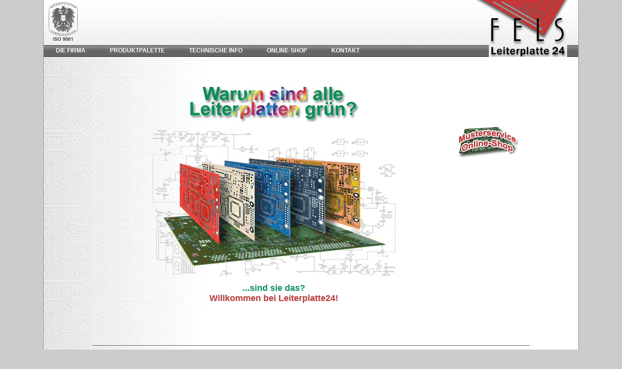

--- FILE ---
content_type: text/html; Charset=utf-8;charset=UTF-8
request_url: https://www.leiterplatte24.at/
body_size: 2319
content:
<!DOCTYPE HTML PUBLIC "-//W3C//DTD HTML 4.01//EN" "http://www.w3.org/TR/html4/strict.dtd">
<html><!-- InstanceBegin template="/Templates/Content.dwt.php" codeOutsideHTMLIsLocked="false" -->
<head>
<!-- InstanceBeginEditable name="doctitle" --> 
<title>Leiterplatte24.at</title>
<!-- InstanceEndEditable -->
<meta http-equiv="Content-Type" content="text/html; charset=utf-8">
<META HTTP-EQUIV="content-language" CONTENT="de">
<META NAME="revisit-after" CONTENT="30 days">
<META NAME="robots" CONTENT="index">
<META NAME="robots" CONTENT="follow">
<meta name="Author" content="Ernst Michalek">

<link rel="stylesheet" href="fels.css" type="text/css">
<script language="JavaScript" src="AddressScrambler.js"></script>
<script type="text/javascript" src="js/jquery.min.js"></script> 
<script type="text/javascript" src="js/piroBox_1_2_min.js"></script>
<link href="css_pirobox/white/style.css" media="screen" title="white" rel="stylesheet" type="text/css" />


<script type="text/javascript">
$(document).ready(function() {
	$().piroBox({
		  my_speed: 300, //animation speed
		  bg_alpha: 0.8, //background opacity
		  radius: 4, //caption rounded corner
		  scrollImage : 'true', // true == image follows the page _|_ false == image remains in the same open position
							   // in some cases of very large images or long description could be useful.
		  slideShow : 'false', // true == slideshow on, false == slideshow off
		  slideSpeed : 3, //slideshow duration in seconds(3 to 6 Recommended)
		  pirobox_next : 'piro_next_out', // Nav buttons -> piro_next == inside piroBox , piro_next_out == outside piroBox
		  pirobox_prev : 'piro_prev_out', // Nav buttons -> piro_prev == inside piroBox , piro_prev_out == outside piroBox
		  close_all : '.piro_close', // add class .piro_overlay(with comma)if you want overlay click close piroBox
		  credit: ''
		  });
});
</script>
<!-- InstanceBeginEditable name="head" --><!-- InstanceEndEditable -->
</head>
<body>
<div id="wrap">
<div id="header">
        <a href="./"><img src="images/logo_neu.png" width="225" height="117" alt="FELS Leiterplatte 24" border="0" id="logo" ></a>
        <a href="./"><img src="images/adler.gif" width="60" height="80" border="0" hspace="5" id="adler"></a>
        <ul id="topnav">
    <li><a href="firma.php">Die Firma</a>
        <ul class="children">
            <li><a href="news.php">Neuigkeiten</a></li>
            <li><a href="geschichte.php">Geschichte</a></li>
            <li><a href="zertifikate.php">Zertifikate</a></li>
            <li><a href="ansprechpartner.php">Ansprechpartner</a></li>
            <li><a href="jobs.php">Jobs</a></li>
            <li><a href="plan.php">Anfahrtsplan</a></li>
            <li><a href="kontakt.php">Kontaktadresse</a></li>
            <li><a href="agb.php">AGB</a></li>
            <li><a href="datenschutz.php">Datenschutz</a></li>
        </ul>
    </li>
    <li><a href="produktpalette.php">Produktpalette</a>
    	<ul class="children">
        	<li><a href="ed.php">Einseitig/Doppelseitig</a></li>
            <li><a href="dk.php">Doppelseitig durchkontaktiert</a></li>
            <li><a href="multilayer.php">Multilayer</a></li>
                        <li><a href="bestueckung.php">Best&uuml;ckung</a></li>   
        </ul>
    </li>
    <li><a href="info.php">Technische Info</a>
    	<ul class="children">
            <li><a href="datenformate.php" class="schwarznormal">Verwendbare Datenformate</a></li>
        	<li><a href="dateibezeichnungen.php" class="schwarznormal">Dateibezeichnungen</a></li>
        	<li><a href="dateianforderungen.php" class="schwarznormal">Anforderungen an die Dateien</a></li>
       		<li><a href="datenvorbereitung.php" class="schwarznormal">Optimale Datenvorbereitung</a></li>
      		<li><a href="datenuebertragung.php" class="schwarznormal">Daten&uuml;bertragung</a></li>
       		<li><a href="leiterklassen.php" class="schwarznormal">Leiterplattenklassen</a></li>
        	<li><a href="lagenaufbau.php" class="schwarznormal">Lagenaufbau</a></li>
        	<li><a href="masseflaechen.php" class="schwarznormal">Massefl&auml;chen</a></li>
        	<li><a href="padgeometrie.php" class="schwarznormal">Padgeometrie</a></li>
      		<li><a href="carbondruck.php" class="schwarznormal">Carbondruck</a></li>
        	<li><a href="steckervergoldung.php" class="schwarznormal">Steckervergoldung</a></li>
        	<li><a href="bauteildruck.php" class="schwarznormal"> Bauteildruck</a></li>
     		<li><a href="bluemask.php" class="schwarznormal">Blue Mask</a></li>
        	<li><a href="nutzen.php" class="schwarznormal">Nutzenaufbau</a></li>
       		<li><a href="loetstop.php" class="schwarznormal">L&ouml;tstopmasken</a></li>
        	<li><a href="schablon.php" class="schwarznormal">L&ouml;tpastenschablone</a></li>
        	<li><a href="herstell.php" class="schwarznormal">Herstellerkennzeichen</a></li>
       		<li><a href="rohs_bleifrei.php" class="schwarznormal">RoHS-Konformit&auml;t</a></li>
        	<li><a href="links.php" class="schwarznormal">Links &amp; Downloads</a></li>
        </ul>
    </li>
    <li><a href="./shop/">Online-Shop</a></li>
    <li><a href="kontakt.php">Kontakt</a>
    	<ul class="children">
 			 <li><a href="plan.php" class="schwarznormal">Anfahrtsplan</a></li>
  			 <li><a href="jobs.php" class="schwarznormal">Jobs</a></li>
  			 <li><a href="agb.php">AGB</a></li>
             <li><a href="datenschutz.php">Datenschutz</a></li>
        </ul>
    </li>
</ul>    </div>
<div id="content"><!-- InstanceBeginEditable name="Content" -->
	<div align="center">
  

<marquee behavior="scroll" direction="left" scrollamount="4" width="650"><h2></h2></marquee>

</div>
	  <table width="100%" border="0" cellspacing="0" cellpadding="0">
        <tr> 
          <td align="center"><img src="images/warum.gif" width="350" height="74"></td>
          <td width="17%">&nbsp;</td>
        </tr>
        <tr> 
          <td align="center">
            <p><img src="images/titel_500.gif" width="500" height="300"></p>
            <h1 class="gruen">...sind sie das?</h1>
            <h1>Willkommen bei Leiterplatte24!</h1>
          </td>
          <td valign="top"><a href="musterservice.php"><img src="images/muster_button.gif" width="130" height="70" border="0"></a><br>
          </td>
        </tr>
		
      </table>  
      <p>&nbsp;</p>
      <!-- InstanceEndEditable -->
</div>
<div id="footer">
	<p class="klein">LP Leiterplatte24 Vertriebs GmbH, A-1230 Wien, Perfektastrasse 58/1/B1<br>Telefon: +43 1 865 14 25 Fax +43 1 865 14 25 - 105, <a href="agb.php">AGB</a><br>Mail: <a href="mailto:info@leiterplatte24.at">info@leiterplatte24.at</a><br><a href="agb.php">AGB</a> | <a href="datenschutz.php">Datenschutz</a>
<br><br>Design &amp; Wartung: <a href="https://www.egm.at" target="_blank">EGM.at</a>
</p></div>
</div>

</body>
<!-- InstanceEnd --></html>


--- FILE ---
content_type: text/css
request_url: https://www.leiterplatte24.at/fels.css
body_size: 2542
content:
body { 
   background-color: #cccccc;
	 text-align: center;
	 margin: 0;
	 padding: 0;
	 font-family: arial, helvetica, verdana, sans-serif;
	 color: #000;
}

h1,h2,h3 {margin:0; padding:0;}
body, p, ul, li,td, th {  font-family: arial, helvetica, verdana, sans-serif; font-size: 12px; font-style: normal; font-weight: normal}
h1 {  font-family: arial, helvetica, verdana, sans-serif; font-size: 18px; font-style: normal; font-weight: bold; color: #CC3333}
h2 {  font-family: arial, helvetica, verdana, sans-serif; font-size: 16px; font-style: normal; font-weight: bold; color: #CC3333}
h3 {  font-family: arial, helvetica, verdana, sans-serif; font-size: 14px; font-style: normal; font-weight: bold; color: #CC3333; margin: 10px 0 10px 0;}

a { color: #CD5C5C; text-decoration: none}
a:active { color: #FF0000}
a:visited { color: #F08080;}
a:hover {  text-decoration: underline}

div#wrap {
    margin: 0 auto 0 auto;
		width: 980px;
		background: #ffffff url("https://www.leiterplatte24.at/images/bg.gif") repeat-y fixed;
	  text-align: left;
		border-left: 1px solid #999999;
		border-right: 1px solid #999999;
		padding: 0;
}

#header {
	width: 100%;
	margin: 0;
	padding: 0;
	position: relative;
	height: 117px;
	background: #ededed url(images/bg_header_neu.png) repeat-x;
}

#header h1 {
   font-size: 22px;
   position: absolute;
   left: 150px;
   bottom: 150px;	
}

#header #adler {
	position: absolute;
	left: 5px;
	top: 5px;	
}

#header #logo {
	position: absolute;
	right: 5px;
	top: 0px;	
	z-index: 99;
}

#header ul#topnav {
	list-style: none;
	list-style-position: outside;
	margin: 0;
	padding: 0;
	position: absolute;
	left: 0;
	bottom: 0;
	height: 22px;
	background: #666666 url(images/bg_topnavbar.gif);
	border-top: 1px solid #3e3e3e;
	border-bottom: 1px solid #1a1a1a;
	width: 100%;
	z-index: 50;
}

#header ul#topnav > li {
	float: left;
	padding: 0;
	margin: 0;
	height: 22px;
	position: relative;
}

#header ul#topnav > li a:link, 
#header ul#topnav > li a:active, 
#header ul#topnav > li a:visited, 
#header ul#topnav > li a:hover {
	color: #fff;
	display: block;
	text-transform:uppercase;
	width: inherit;
	height: 16px;
	margin: 0 15px 0 15px;
	padding: 3px 10px 3px 10px;
	font: bold 12px arial, helvetica, verdana, sans-serif;
	text-decoration: none;
}

#header ul#topnav li a:hover {
	color: #ff6;
}

#header ul#topnav  > li > a {

}

#header ul#topnav li ul.children {
  display: none;
	background-color: #efefef;
	border-left: 1px solid #ccc;
	border-right: 1px solid #ccc;
	border-bottom: 1px solid #ccc;
	z-index: 45;
	position: absolute;
	left: 0px;
	top: 22px;
	width: 250px;
	list-style: none;
	list-style-position: outside;
	margin: 0;
	padding: 5px 0 0 0;
}

#header ul#topnav > li:hover > ul.children {
  display: block;
	-moz-box-shadow: 3px 3px 3px #666;
	-webkit-box-shadow: 3px 3px 3px #666;
	box-shadow: 3px 3px 3px #666;
}
#header ul#topnav > li > ul.children > li {

}
#header ul#topnav li ul.children li a {
  color: #333;
	text-decoration: none;
	font-size: 12px;
	 padding: 5px 0 5px 0;
	 text-transform: none;
}

#header ul#topnav li ul.children li a:hover {
  color: #c33;
	text-decoration: none;
	font-size: 12px;
	 padding: 5px 0 5px 0;
	 text-transform: none;
}

#content {
   padding: 4em 100px 4em 100px;
}

#footer {
   padding: 1em 0 2em 0;
   margin: 0 100px 0 100px;
   border-top: 1px #CC3333 solid;
}

td.navcontainer {
   padding: 10px 10px 10px 0;
	 width: 20%;
}

ul#mainnav {
   list-style: none;
	 list-style-position: outside;
	 padding: 0;
	 margin: 0;
}

ul#mainnav > li > ul {
   list-style: none;
	 list-style-position: outside;
	 padding: 0 0 0 0;
	 margin: 0;
	 background: #eee;
}

ul#mainnav > li > ul > li {
   font-size: 11px;
}

ul#mainnav > li {
	 padding: 0;
	 font-weight: bold;
	 min-height: 30px;
}

ul#mainnav > li.home,
ul#mainnav > li.logout {
  width: 30px;
	height: 20px;
	float: left;
	text-indent: -3000px;
}

ul#mainnav > li.logout {
	float: right;
}

ul#mainnav > li.first {
  clear: left;
}

ul#mainnav > li.home > a {
  padding: 0;
	background: transparent url("images/home.png") no-repeat 10px 2px;
}

ul#mainnav > li.logout > a {
  padding: 0;
	background: transparent url("images/logout.png") no-repeat 10px 2px;
}

ul#mainnav span {
  display: block;
	width: inherit;
	height: inherit;
}

ul#mainnav > li > span {
 background: #cc3333;
 padding: 5px 5px 5px 10px;
}

ul#mainnav a {
  display: block;
	width: inherit;
	height: inherit;
	padding: 5px 5px 5px 20px;
	color: #000;
	text-decoration: none;
}

ul#mainnav a:hover {
  background: #ccc;
}


div#hilfewrap {
    margin: 0;
		background: #ffffff;
	  text-align: left;
		padding: 0;
}

div#hilfewrap h1 {
padding: 0;
margin: 0;
}



.klein {  font-family: arial, helvetica, verdana, sans-serif; font-size: 10px; font-style: normal; font-weight: normal; color: #000000}
.gruen {  font-family: arial, helvetica, verdana, sans-serif; color: #009966}

a.schwarznormal {  font-family: arial, helvetica, verdana, sans-serif; font-weight: normal; color: #000000;}
a.schwarznormal:active {  font-family: arial, helvetica, verdana, sans-serif; font-weight: normal; color: #000000}
a.schwarznormal:visited {  font-family: arial, helvetica, verdana, sans-serif; font-weight: normal; color: #333333}
a.schwarznormal:hover {  font-family: arial, helvetica, verdana, sans-serif; text-decoration: underline; font-weight: normal}

a.schwarzbold {  font-family: arial, helvetica, verdana, sans-serif; font-weight: bold; color: #000000;}
a.schwarzbold:active {  font-family: arial, helvetica, verdana, sans-serif; font-weight: bold; color: #000000}
a.schwarzbold:visited {  font-family: arial, helvetica, verdana, sans-serif; font-weight: bold; color: #000000}
a.schwarzbold:hover {  font-family: arial, helvetica, verdana, sans-serif; text-decoration: underline; font-weight: bold}

.formfeld {
  font-size: 11px; 
  color: #000000; 
  border: 1px solid #CC3333; 
  background: #FFFFFF
}


.ffA {
width:100px;
}
.ffB {
width:350px;
}
.ffC {
width:50px;
}
.ffD {
width:150px;
}
.ffE {
width:650px;
}

input[type="submit"] {
    background: #ccc;
		color: #cc3333;
		font-weight: bold;
		padding: 3px 5px 3px 5px;
}

input[type="button"] {
    background: #ccc;
		color: #000;
		font-weight: bold;
		padding: 3px 5px 3px 5px;
}

.formbutton {  font-family: arial, helvetica, verdana, sans-serif; font-size: 14px; background-color: #CCCCCC; border: 2px solid;
; border-color: #CC3333 #CD5C5C #CD5C5C #CC3333
}
.pflichtfeld {  background-color: #FFFFFF; border: #FF0000; border-style: solid; border-top-width: 1px; border-right-width: 1px; border-bottom-width: 1px; border-left-width: 1px;
}
.zitat {  font-family: arial, helvetica, verdana, sans-serif; font-size: 12px; font-style: normal; font-weight: normal; color: #0000FF}
.newsborder { border: 1px #000000 dotted; background-color: #FFCCCC; padding-top: 5px; padding-right: 5px; padding-bottom: 5px; padding-left: 5px}

.formborder { border: 1px #CC3333 dotted; background-color: #FFF5F5; padding-top: 5px; padding-right: 5px; padding-bottom: 5px; padding-left: 5px}

table.formborder td { /*border: none;*/}

.neuwert {
   display: none;	
}

td.vbot {
   vertical-align: bottom;
}

.navtable {  font-family: arial, helvetica, verdana, sans-serif; background-color: #CCCCCC; padding-top: 3px; padding-right: 3px; padding-bottom: 3px; padding-left: 3px; border: 1px #cc3333 solid}
.navtitel {
font-family: arial, helvetica, verdana, sans-serif; 
font-size: 13px; 
font-style: normal; 
font-weight: bold; 
color: #000000; 
background-color: #CC3333; 
padding: 5px 5px 5px 10px;
}
.tdborder { font-family: arial, helvetica, verdana, sans-serif; background-color: #FFFFFF; padding-top: 3px; padding-right: 3px; padding-bottom: 3px; padding-left: 3px; border: 2px #FF0000 dashed}
.content {  padding-top: 5px; padding-right: 0px; padding-bottom: 0px; padding-left: 5px}
.fusszeile {  font-family: arial, helvetica, verdana, sans-serif; font-size: 11px; font-style: normal; font-weight: normal}
td.body { border: 1px #CC3333 solid; background-color: #FFFFFF ; font-family: Arial, Helvetica, sans-serif; font-size: 12px; color: #000000}
td.head { border: 1px #CC3333 solid; background-color: #CCCCCC; font-family: Arial, Helvetica, sans-serif; font-size: 12px; color: #000000 }
.navtable_lit { font-family: arial, helvetica, verdana, sans-serif; background-color: #FFCCCC; padding-top: 3px; padding-right: 3px; padding-bottom: 3px; padding-left: 3px; border: none}
.formbg { 
background-color: #eee; 
padding: 4px;
}

table.vielinhalt td {
  font-size: 11px;
}

table.edittable {
  width: 100%;
}

.sdisabled {
    background: #DDD;
		color: #666;
		border: 1px solid #666;
}

img.tt {
   margin: 0 5px 0 5px;
	 padding: 0;
	 vertical-align:baseline;
}

.redbold { color: #CC3333; font-weight:bold; }

div.hrproductpreview {
    border-top: 1px dotted #ccc;
    display: block;
    height: 0;
    line-height: 0;
    margin: 12px 0;
    overflow: hidden;
    padding-top: 1px;
}

.productPreviewContent h2 {
    margin: 0 0 5px;
    padding: 0;
}

.productPreviewContent h2 span {
    color: #999999;
    font-size: 11px;
    font-weight: normal;
    margin: 0;
    padding: 0;
}

.productPreviewImage {
    padding: 3px 15px 0 0;
    vertical-align: top;
}

.productPreviewContent .price {
    font-size: 16px;
    font-weight: bold;
    margin: 0;
    padding: 0;
}

.productPreviewContent .taxandshippinginfo {
    color: #999999;
    font-size: 11px;
    font-weight: normal;
    margin: 0;
    padding: 0;
}

/* Kontaktformular */

form#feedback {
	width: 100%;
	max-width: 500px;	
}

form#feedback fieldset {
	border: none;
	background: #ccc;
	margin: 30px 0 30px 0;
}

form#feedback legend {
	background: #fff;
	border: 1px solid #CC3333;
	padding: 5px 10px 5px 10px;
	color: #CC3333;
	font-size: 12px;
	font-weight: bold;	
}

form#feedback label {
	displaY: block;
	float: left;
	width: 30%;
	padding: 5px 2% 5px 2%;
	text-align: right;	
}

form#feedback input[type=text] {
	width: 60%;
	margin: 0 0 0 1%;
}

form#feedback textarea {
	width: 60%;
	height: 150px;
	margin: 0 0 0 1%;
}

form#feedback .feldgruppe {
   clear: left;	
}

form#feedback .red {
   color: #CC3333;
}


#site-generator {
    margin: 30px 0 0 20px;
		font-size: 11px;
}

#site-generator a {
    background: url("https://www.leiterplatte24.at/images/egmlinkBG.png") no-repeat scroll left center transparent;
    display: inline-block;
    line-height: 16px;
    padding-left: 20px;
    text-decoration: none;
		font-weight: bold;
}

@media screen and (max-width: 1000px) {
div#wrap {
		width: 600px;
	}

#header ul#topnav > li a:link, 
#header ul#topnav > li a:active, 
#header ul#topnav > li a:visited, 
#header ul#topnav > li a:hover {
	margin: 0 3px 0 3px;
	padding: 3px 5px 3px 5px;
	font: bold 11px arial, helvetica, verdana, sans-serif;
}

}

@media screen and (min-width: 1024px) {
div#wrap {
		width: 980px;
	}
	
#header ul#topnav > li a:link, 
#header ul#topnav > li a:active, 
#header ul#topnav > li a:visited, 
#header ul#topnav > li a:hover {
	margin: 0 15px 0 15px;
	padding: 3px 10px 3px 10px;
	font-size: 12px;
}

}

@media screen and (min-width: 1200px) {
	div#wrap {
		width: 1100px;
	}
}

@media screen and (min-width: 1600px) {
	div#wrap {
		width: 1500px;
	}
}



--- FILE ---
content_type: application/javascript
request_url: https://www.leiterplatte24.at/AddressScrambler.js
body_size: 2281
content:
// addressScrambler.js version 0.2
// copyright 2001, Josiah Q. Hamilton

// This software is provided under the Artistic license of the Open 
//  Source Initiative, as it exists on 2001-12-19, including the optional
//  provision regarding aggregation with a commercial distribution.
// This notice must be included with any distribution.

// The offset determines what the ascii values of the scrambled
// text will be shifted to.  It may be that, in the future, more
// sophisticated scrambling algorithms will be needed -- for now,
// a simple ascii offset is used.  If you are using a server side
// component to scramble the addresses on their way out of the server, 
// you must be using the same algorithm as this javascript uses to 
// unscramble them, and for this one, you must have the same offset value

var scrambleOffset = 5;


// This array holds the visible ascii character set
// it may be that Unicode would be better, but this version
// uses ascii.  Characters outside this range are basically
// ignored.

var asciicode = new Array();
asciicode[32] = " ";
asciicode[33] = "!";
asciicode[34] = "\"";
asciicode[35] = "#";
asciicode[36] = "$";
asciicode[37] = "%";
asciicode[38] = "&";
asciicode[39] = "'";
asciicode[40] = "(";
asciicode[41] = ")";
asciicode[42] = "*";
asciicode[43] = "+";
asciicode[44] = ",";
asciicode[45] = "-";
asciicode[46] = ".";
asciicode[47] = "/";
asciicode[48] = "0";
asciicode[49] = "1";
asciicode[50] = "2";
asciicode[51] = "3";
asciicode[52] = "4";
asciicode[53] = "5";
asciicode[54] = "6";
asciicode[55] = "7";
asciicode[56] = "8";
asciicode[57] = "9";
asciicode[58] = ":";
asciicode[59] = ";";
asciicode[60] = "<";
asciicode[61] = "=";
asciicode[62] = ">";
asciicode[63] = "?";
asciicode[64] = "@";
asciicode[65] = "A";
asciicode[66] = "B";
asciicode[67] = "C";
asciicode[68] = "D";
asciicode[69] = "E";
asciicode[70] = "F";
asciicode[71] = "G";
asciicode[72] = "H";
asciicode[73] = "I";
asciicode[74] = "J";
asciicode[75] = "K";
asciicode[76] = "L";
asciicode[77] = "M";
asciicode[78] = "N";
asciicode[79] = "O";
asciicode[80] = "P";
asciicode[81] = "Q";
asciicode[82] = "R";
asciicode[83] = "S";
asciicode[84] = "T";
asciicode[85] = "U";
asciicode[86] = "V";
asciicode[87] = "W";
asciicode[88] = "X";
asciicode[89] = "Y";
asciicode[90] = "Z";
asciicode[91] = "[";
asciicode[92] = "\\";
asciicode[93] = "]";
asciicode[94] = "^";
asciicode[95] = "_";
asciicode[96] = "`";
asciicode[97] = "a";
asciicode[98] = "b";
asciicode[99] = "c";
asciicode[100] = "d";
asciicode[101] = "e";
asciicode[102] = "f";
asciicode[103] = "g";
asciicode[104] = "h";
asciicode[105] = "i";
asciicode[106] = "j";
asciicode[107] = "k";
asciicode[108] = "l";
asciicode[109] = "m";
asciicode[110] = "n";
asciicode[111] = "o";
asciicode[112] = "p";
asciicode[113] = "q";
asciicode[114] = "r";
asciicode[115] = "s";
asciicode[116] = "t";
asciicode[117] = "u";
asciicode[118] = "v";
asciicode[119] = "w";
asciicode[120] = "x";
asciicode[121] = "y";
asciicode[122] = "z";
asciicode[123] = "{";
asciicode[124] = "|";
asciicode[125] = "}";
asciicode[126] = "~";


// this function returns the ascii code for a given character
// or "0" if the character is not in the set represented by
// the array.
function getAsciiCode(theChar) {
  var i = 32;
  var ret = 0;
  var match = false;
  while (i < 127 && match != true) {
    if (asciicode[i] == theChar) { 
      ret = i;
    }
    i ++;
  }
  return ret;
}

// this function returns the character associated with a given
// ascii code, or an empty string if the code is not in the range
// of 32 through 126
function getCharacter(theCode) {
  var ret = "";
  if (theCode > 31 && theCode < 127) {
    ret = asciicode[theCode];
  }
  return ret;
}

// This "private" function holds the scrambling
// algorithm -- it uses the global variable scrambleOffset
// to determine the shift in ascii value
// The first argument is the text to be scrambled or unscrambled
// The second argument is boolean -- false if the text is to be
// scrambled or true if it is to be unscrambled 
function _scramble(inText,inverse) {
  var i = 0;
  var outText = "";
  var currentCode = 0;
  var newCode = 0;
  var offset = scrambleOffset;
  if (inverse == true) {
    offset = offset * -1;
  }
  while (i < inText.length) {
    currentCode = getAsciiCode(inText.charAt(i));
    if (currentCode != 0) {
      newCode = currentCode + offset;
      if (newCode > 126) {
        newCode = (newCode - 126) + 31;
      }
      if (newCode < 32) {
        newCode = 127 - (32 - newCode);
      }
    } else {
      newCode = 0;
    }
    outText += getCharacter(newCode);
    i++;
  }
  return outText;
}

// This function returns unscrambled text
// It takes scrambled text as an input
function descrambleText(inText) {
  var outText = _scramble(inText,true);
  return outText;
}


// This function returns scrambled text
// It takes unscrambled text as an input
function scrambleText(inText) {
  var outText = _scramble(inText,false);
  return outText;
}

function writeDescrambledAddress(scrambledAddress) {
  document.open();
  document.write(descrambleText(scrambledAddress));
  document.close();
}

// This "public" function takes a scrambled address 
// and a not-scrambled display text string
// and writes a mailto tag with them.  
// Note that the display text is not scrambled when you 
// use this function, so if the display text *is* 
// also the address, you should use the function
// writeMailTo instead, 
// and just use the scrambled address for the argument.
function writeMailToWithClearDisplayText(scrambledAddress, text) {
  document.open();
  document.write("<a href=\"mailto:" + descrambleText(scrambledAddress) + "\">" + text + "</a>");
  document.close();
}

// This "public" function takes a scrambled address *and* 
// scrambled display text, descrambles them both, and writes
// a mailto tag.  This is useful when you want to hide the display
// text from harvesters for some reason.  If you're simply using the
// address again as display text, it'll be easier to use the
// writeMailToUsingAddress function, which takes just one argument - the address 
function writeMailToWithScrambledDisplayText(scrambledAddress, scrambledText) {
  document.open();
  document.write("<a href=\"mailto:" + descrambleText(scrambledAddress) + "\">" + descrambleText(scrambledText) + "</a>");
  document.close();
}

// This "public" function writes a mailto tag using the
// address itself as the display value
function writeMailTo(scrambledAddress) {
  document.open();
  document.write("<a href=\"mailto:" + descrambleText(scrambledAddress) + "\">" + descrambleText(scrambledAddress) + "</a>");
  document.close();

}

// the following methods are only used by the helper pages

function getMailToWithClearDisplayText(scrambledAddress, text) {
  return("<a href=\\\"mailto:" + descrambleText(scrambledAddress) + "\\\">" + text + "</a>");
}

function getMailTo(scrambledAddress) {
  return("<a href=\\\"mailto:" + descrambleText(scrambledAddress) + "\\\">" + descrambleText(scrambledAddress) + "</a>");
}

function getMailToCode(scrambledAddress) {
  return ("<script language=\"JavaScript\">writeMailTo('" + scrambledAddress + "');</script>");
}

function getEscapedMailToCode(scrambledAddress) {
  return ("&lt;script language=&quot;JavaScript&quot&gt;writeMailTo('" + scrambledAddress + "');&lt;/script&gt;");
}

function getMailToCodeWithClearDisplayText(scrambledAddress, text) {
  return ("<script language=\"JavaScript\">writeMailToWithClearDisplayText('" + scrambledAddress + ",'" + text + "');</script>");
}

function getEscapedMailToCodeWithClearDisplayText(scrambledAddress, text) {
  return ("&lt;script language=&quot;JavaScript&quot&gt;writeMailToWithClearDisplayText('" + scrambledAddress + "','"+ text + "');&lt;/script&gt;");
}



function writeScrambledAddress(address) {
  document.open();
  document.write(scrambleText(address));
  document.close();
}



--- FILE ---
content_type: application/javascript
request_url: https://www.leiterplatte24.at/js/piroBox_1_2_min.js
body_size: 2982
content:
/**
* Name: piroBox v.1.2.1
* Date: November 2009
* Autor: Diego Valobra (http://www.pirolab.it),(http://www.diegovalobra.com)
* Version: 1.2.1
* Licence: CC-BY-SA http://creativecommons.org/licenses/by-sa/2.5/it/
**/		
(function(a){a.fn.piroBox=function(b){b=jQuery.extend({my_speed:null,close_speed:300,bg_alpha:0.5,scrollImage:null,pirobox_next:"piro_next_out",pirobox_prev:"piro_prev_out",radius:4,close_all:".piro_close,.piro_overlay",slideShow:null,slideSpeed:null},b);function c(){var s='<tr><td colspan="3" class="pirobox_up"></td></tr><tr><td class="t_l"></td><td class="t_c"></td><td class="t_r"></td></tr><tr><td class="c_l"></td><td class="c_c"><span><span></span></span><div></div></td><td class="c_r"></td></tr><tr><td class="b_l"></td><td class="b_c"></td><td class="b_r"></td></tr><tr><td colspan="3" class="pirobox_down"></td></tr>';var q=a(window).height();var p=a(jQuery('<div class="piro_overlay"></div>').hide().css({opacity:+b.bg_alpha,height:q+"px"}));var l=a(jQuery('<table class="pirobox_content" cellpadding="0" cellspacing="0"></table>'));var w=a(jQuery('<div class="caption"></div>').css({opacity:"0.8","-moz-border-radius":b.radius+"px","-khtml-border-radius":b.radius+"px","-webkit-border-radius":b.radius+"px","border-radius":b.radius+"px"}));var f=a(jQuery('<div class="piro_nav"></div>'));var t=a(jQuery('<div class="piro_close"></div>'));var r=a(jQuery('<a href="#play" class="play"></a>'));var n=a(jQuery('<a href="#stop" class="stop"></a>'));var j=a(jQuery('<a href="#prev" class="'+b.pirobox_prev+'"></a>'));var k=a(jQuery('<a href="#next" class="'+b.pirobox_next+'"></a>'));a("body").append(p).append(l);l.append(s);a(".pirobox_up").append(t);a(".pirobox_down").append(f);a(".c_c").append(r);r.hide();f.append(j).append(k).append(w);if(j.is(".piro_prev_out")||k.is(".piro_next_out")){a("body").append(j).append(k);j.add(k).hide()}else{f.append(j).append(k)}var e=j.width();l.hide();var x=a("a[class^='pirobox_gall']");var y=new Object();for(var v=0;v<x.length;v++){var h=a(x[v]);y["a."+h.attr("class")]=0}var o=new Array();for(var B in y){o.push(B);if(a(B).length===1){alert("For single image is recommended to use class pirobox");a(B).css("border","2px dotted red")}}for(var v=0;v<o.length;v++){a(o[v]).each(function(i){this.rel=i+1+"&nbsp;of&nbsp;"+a(o[v]).length});var d=a(o[v]+":first").addClass("first");var u=a(o[v]+":last").addClass("last")}a(x).each(function(i){this.rev=i+0});var m=a(x);var z=a("a.pirobox");a.fn.fixPNG=function(){return this.each(function(){var i=a(this).css("backgroundImage");if(i.match(/^url\(["']?(.*\.png)["']?\)$/i)){i=RegExp.$1;a(this).css({backgroundImage:"none",filter:"progid:DXImageTransform.Microsoft.AlphaImageLoader(enabled=true, sizingMethod="+(a(this).css("backgroundRepeat")=="no-repeat"?"crop":"scale")+", src='"+i+"')"}).each(function(){var C=a(this).css("position");if(C!="absolute"&&C!="relative"){a(this).css("position","relative")}})}})};a(window).resize(function(){var i=a(window).height();p.css({visibility:"visible",height:+i+"px"})});j.add(k).bind("click",function(D){D.preventDefault();var i=parseInt(a(m).filter(".item").attr("rev"));var C=a(this).is(".piro_prev_out,.piro_prev")?a(m).eq(i-1):a(m).eq(i+1);C.click();t.add(w).add(k).add(j).css("visibility","hidden")});z.each(function(C){var i=a(this);i.bind("click",function(F){F.preventDefault();g(i.attr("href"));var D=i.attr("href");var E=i.attr("title");if(E==""){w.html("<p>"+D+"<a href="+D+' class="link_to" target="_blank" title="Open Image in a new window"></a></p>')}else{w.html("<p>"+E+"<a href="+D+' class="link_to" target="_blank" title="Open Image in a new window"></a></p>')}a(".c_c").addClass("unique");k.add(j).add(t).add(w).hide();a(".play").remove()})});a(m).each(function(C){var i=a(this);i.bind("click",function(G){G.preventDefault();g(i.attr("href"));var D=i.attr("href");var F=i.attr("title");var E=i.attr("rel");if(F==""){w.html("<p>"+D+'<em class="number">'+E+"</em><a href="+D+' class="link_to" target="_blank" title="Open Image in a new window"></a></p>')}else{w.html("<p>"+F+'<em class="number">'+E+"</em><a href="+D+' class="link_to" target="_blank" title="Open Image in a new window"></a></p>')}if(i.is(".last")){a(".number").css("text-decoration","underline")}else{a(".number").css("text-decoration","none")}if(i.is(".first")){j.hide();k.show()}else{k.add(j).show()}if(i.is(".last")){j.show();k.hide()}if(i.is(".last")&&i.is(".first")){j.add(k).hide();a(".number").hide();r.remove()}a(m).filter(".item").removeClass("item");i.addClass("item");a(".c_c").removeClass("unique")})});var g=function(i){r.add(n).hide();t.add(w).add(k).add(j).css("visibility","hidden");if(l.is(":visible")){a(".c_c div").children().fadeOut(300,function(){a(".c_c div").children().remove();A(i)})}else{a(".c_c div").children().remove();l.show();p.fadeIn(300,function(){A(i)})}};var A=function(H){if(l.is(".loading")){return}l.addClass("loading");var C=new Image();C.onerror=function(){var J=a(l).height();l.css({marginTop:parseInt(a(document).scrollTop())-(J/1.9)});a(".c_c div").append('<p class="err_mess">There seems to be an Error:&nbsp;<a href="#close" class="close_pirobox">Close Pirobox</a></p>');a(".close_pirobox").bind("click",function(){a(".err_mess").remove();l.add(p).fadeOut(b.close_speed);l.removeClass("loading");a(".c_c").append(r);return false})};C.onload=function(){var M=C.height;var O=C.width;var L=a(l).height();var Q=a(window).height();var K=a(window).width();if(M+100>Q||O+100>K){var J=O;var P=M;var R=(O+250)/K;var N=(M+250)/Q;if(N>R){J=Math.round(O*(1/N));P=Math.round(M*(1/N))}else{J=Math.round(O*(1/R));P=Math.round(M*(1/R))}M+=P;O+=J;a(C).height(P).width(J).hide();a(".c_c div").animate({height:P+"px",width:J+"px"},b.my_speed);l.animate({height:(P+20)+"px",width:(J+20)+"px",marginLeft:"-"+((J)/2+10)+"px",marginTop:parseInt(a(document).scrollTop())-(P/1.9)-20},b.my_speed,function(){a(".piro_nav,.caption").css({width:(J)+"px"});a(".piro_nav").css("margin-left","-"+(J+5)/2+"px");var S=w.height();w.css({bottom:"-"+(S+5)+"px"});a(".c_c div").append(C);t.css("display","block");k.add(j).add(t).css("visibility","visible");w.css({visibility:"visible",display:"block"});a(C).show().fadeIn(300);l.removeClass("loading");if(b.slideShow=="slideshow"){r.add(n).show()}else{r.add(n).hide()}})}else{a(C).height(M).width(O).hide();a(".c_c div").animate({height:M+"px",width:O+"px"},b.my_speed);l.animate({height:(M+20)+"px",width:(O+20)+"px",marginLeft:"-"+((O)/2+10)+"px",marginTop:parseInt(a(document).scrollTop())-(M/1.9)-20},b.my_speed,function(){a(".piro_nav,.caption").css({width:(O)+"px"});a(".piro_nav").css("margin-left","-"+(O+5)/2+"px");var S=w.height();w.css({bottom:"-"+(S+5)+"px"});a(".c_c div").append(C);t.css("display","block");k.add(j).add(t).css("visibility","visible");w.css({visibility:"visible",display:"block"});a(C).fadeIn(300);l.removeClass("loading");if(b.slideShow=="slideshow"){r.add(n).show()}else{r.add(n).hide()}})}};C.src=H;var i=a(window).height();var F=a(".piro_prev_out").height();a(".piro_prev_out").add(".piro_next_out").css({marginTop:parseInt(a(document).scrollTop())+(i/F-125)});a(".caption p").css({"-moz-border-radius":b.radius+"px","-khtml-border-radius":b.radius+"px","-webkit-border-radius":b.radius+"px","border-radius":b.radius+"px"});n.bind("click",function(J){J.preventDefault();clearTimeout(I);a(m).children().removeAttr("class");a(".stop").remove();a(".c_c").append(r);k.add(j).css("width",e+"px")});r.bind("click",function(J){J.preventDefault();clearTimeout(I);if(a(C).is(":visible")){a(m).children().addClass(b.slideShow);a(".play").remove();a(".c_c").append(n)}k.add(j).css({width:"0px"});return E()});a(b.close_all).bind("click",function(J){clearTimeout(I);if(a(C).is(":visible")){J.preventDefault();t.add(p).add(l).add(w).add(k).add(j).fadeOut(b.close_speed);l.removeClass("loading");a(m).children().removeAttr("class");k.add(j).css("width",e+"px").hide();a(".stop").remove();a(".c_c").append(r);r.hide()}});function E(){clearTimeout(I);if(a(m).filter(".item").is(".last")){a(m).children().removeAttr("class");k.add(j).css("width",e+"px");a(".stop").remove();a(".c_c").append(r);r.hide()}else{if(a(m).children().is("."+b.slideShow)){k.click()}}}var I=setInterval(E,b.slideSpeed*1000);a().bind("keydown",function(J){if(J.keyCode===27){J.preventDefault();if(a(C).is(":visible")||a(".c_c>div>p>a").is(".close_pirobox")){t.add(p).add(l).add(w).add(k).add(j).fadeOut(b.close_speed);l.removeClass("loading");clearTimeout(I);a(m).children().removeAttr("class");a(".stop").remove();a(".c_c").append(r);k.add(j).css("width",e+"px");a(m).add(z).children().fadeTo(100,1)}}}).bind("keydown",function(J){if(a(".c_c").is(".unique")||a(".item").is(".first")){}else{if(a(".c_c").is(".c_c")&&(J.keyCode===37)){J.preventDefault();if(a(C).is(":visible")){clearTimeout(I);a(m).children().removeAttr("class");a(".stop").remove();a(".c_c").append(r);k.add(j).css("width",e+"px");j.click()}}}if(a(".c_c").is(".unique")||a(".item").is(".last")){}else{if(a(".c_c").is(".c_c")&&(J.keyCode===39)){J.preventDefault();if(a(C).is(":visible")){clearTimeout(I);a(m).children().removeAttr("class");a(".stop").remove();a(".c_c").append(r);k.add(j).css("width",e+"px");k.click()}}}});a.browser.msie6=(a.browser.msie&&/MSIE 6\.0/i.test(window.navigator.userAgent));if(a.browser.msie6&&!/MSIE 8\.0/i.test(window.navigator.userAgent)){a(".t_l,.t_c,.t_r,.c_l,.c_r,.b_l,.b_c,.b_r,a.piro_next, a.piro_prev,a.piro_prev_out,a.piro_next_out,.c_c,.piro_close,a.play,a.stop").fixPNG();var D=a(document).height();p.css("height",D+"px")}if(a.browser.msie){b.close_speed=0}function G(){if(a(l).is(":visible")){window.onscroll=function(){var L=a(l).height();l.css({marginTop:parseInt(a(this).scrollTop())-(L/1.9)-10});var J=a(window).height();var K=a(".piro_prev_out").height();a(".piro_prev_out").add(".piro_next_out").css({marginTop:parseInt(a(document).scrollTop())+(J/K-125)})}}}if(b.scrollImage==true){return G()}}}c()}})(jQuery);



